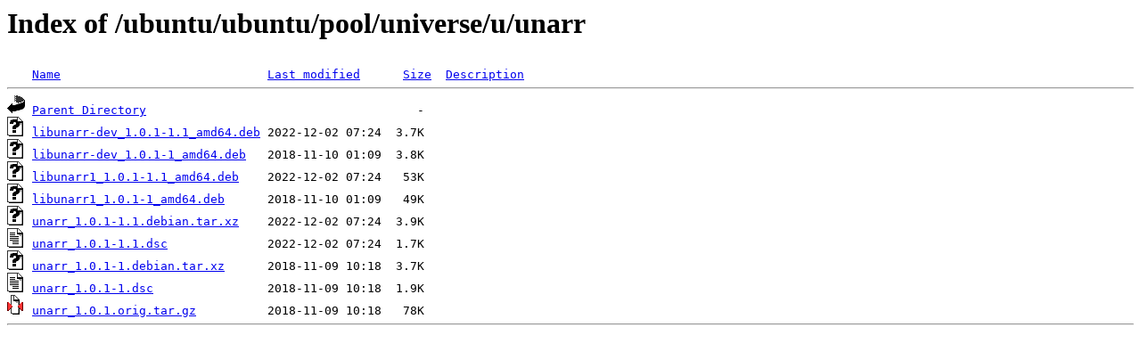

--- FILE ---
content_type: text/html;charset=ISO-8859-1
request_url: http://ubuntu.otenet.gr/ubuntu/ubuntu/pool/universe/u/unarr/
body_size: 1868
content:
<!DOCTYPE HTML PUBLIC "-//W3C//DTD HTML 3.2 Final//EN">
<html>
 <head>
  <title>Index of /ubuntu/ubuntu/pool/universe/u/unarr</title>
 </head>
 <body>
<h1>Index of /ubuntu/ubuntu/pool/universe/u/unarr</h1>
<pre><img src="/icons/blank.gif" alt="Icon "> <a href="?C=N;O=D">Name</a>                             <a href="?C=M;O=A">Last modified</a>      <a href="?C=S;O=A">Size</a>  <a href="?C=D;O=A">Description</a><hr><img src="/icons/back.gif" alt="[PARENTDIR]"> <a href="/ubuntu/ubuntu/pool/universe/u/">Parent Directory</a>                                      -   
<img src="/icons/unknown.gif" alt="[   ]"> <a href="libunarr-dev_1.0.1-1.1_amd64.deb">libunarr-dev_1.0.1-1.1_amd64.deb</a> 2022-12-02 07:24  3.7K  
<img src="/icons/unknown.gif" alt="[   ]"> <a href="libunarr-dev_1.0.1-1_amd64.deb">libunarr-dev_1.0.1-1_amd64.deb</a>   2018-11-10 01:09  3.8K  
<img src="/icons/unknown.gif" alt="[   ]"> <a href="libunarr1_1.0.1-1.1_amd64.deb">libunarr1_1.0.1-1.1_amd64.deb</a>    2022-12-02 07:24   53K  
<img src="/icons/unknown.gif" alt="[   ]"> <a href="libunarr1_1.0.1-1_amd64.deb">libunarr1_1.0.1-1_amd64.deb</a>      2018-11-10 01:09   49K  
<img src="/icons/unknown.gif" alt="[   ]"> <a href="unarr_1.0.1-1.1.debian.tar.xz">unarr_1.0.1-1.1.debian.tar.xz</a>    2022-12-02 07:24  3.9K  
<img src="/icons/text.gif" alt="[TXT]"> <a href="unarr_1.0.1-1.1.dsc">unarr_1.0.1-1.1.dsc</a>              2022-12-02 07:24  1.7K  
<img src="/icons/unknown.gif" alt="[   ]"> <a href="unarr_1.0.1-1.debian.tar.xz">unarr_1.0.1-1.debian.tar.xz</a>      2018-11-09 10:18  3.7K  
<img src="/icons/text.gif" alt="[TXT]"> <a href="unarr_1.0.1-1.dsc">unarr_1.0.1-1.dsc</a>                2018-11-09 10:18  1.9K  
<img src="/icons/compressed.gif" alt="[   ]"> <a href="unarr_1.0.1.orig.tar.gz">unarr_1.0.1.orig.tar.gz</a>          2018-11-09 10:18   78K  
<hr></pre>
</body></html>
